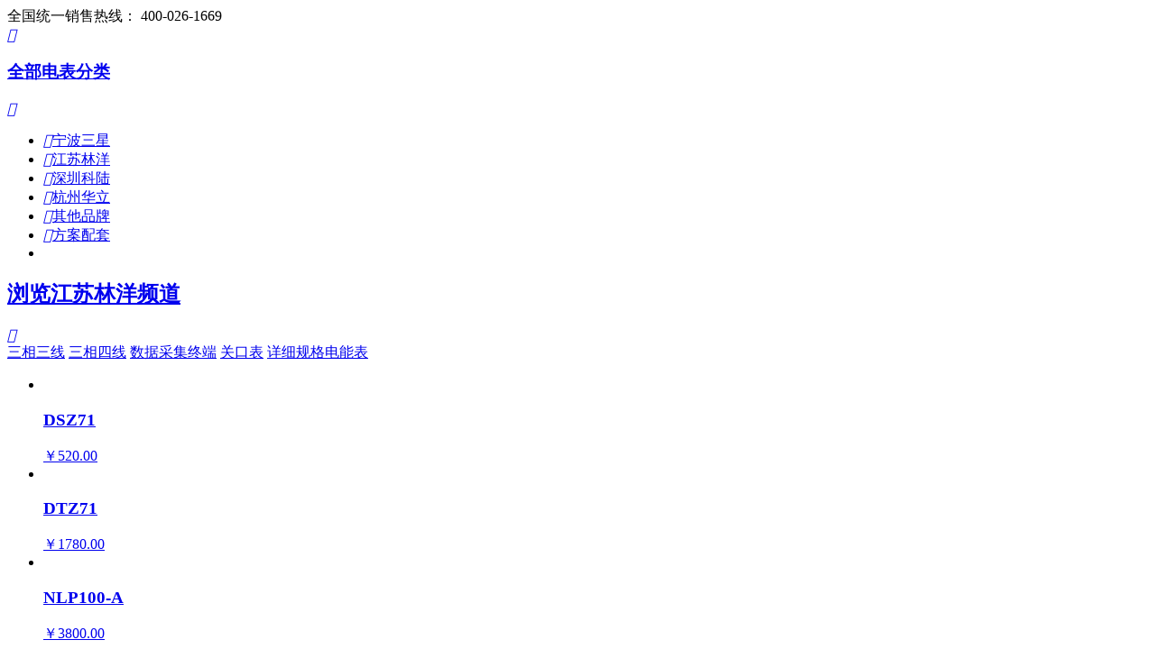

--- FILE ---
content_type: text/html; Charset=gb2312
request_url: https://www.sheweikeji.com/chanpin.php?tid=80
body_size: 424
content:
<html><head><meta http-equiv="Content-Type" content="text/html; charset=gb2312" /><meta http-equiv="pragma" content="no-cache" /><meta http-equiv="cache-control" content="no-store" /><meta http-equiv="Connection" content="Close" /><script>function JumpSelf(){	self.location="/chanpin.php?tid=80&WebShieldSessionVerify=5vqdzcxqoFaNQl0jR2oy";}</script><script>setTimeout("JumpSelf()",700);</script></head><body></body></html>

--- FILE ---
content_type: text/html
request_url: https://www.sheweikeji.com/chanpin.php?tid=80
body_size: 15055
content:
<!doctype html>
<html>
<head>
<meta charset="utf-8">
<title>烟台东方电子威思顿三相三线电子式多功能电能表(0.5S级)</title>
<meta name="keywords" content="威思顿三相电表,三相多功能电表">
<meta name="description" content="「社为」供应烟台东方电子威思顿三相三线电子式多功能电能表,精度:0.5S级;电压规格:3*100V;电流规格:1.5(6)A,接线方式:三相三线制.">
<meta id="viewport" name="viewport" content="width=1300">
<!--<meta name="viewport" content="width=device-width, initial-scale=1, user-scalable=no">
<meta name="viewport" content="width=device-width, user-scalable=no">-->
<meta name="renderer" content="webkit">
<meta http-equiv="X-UA-Compatible" content="IE=edge,Chrome=1" />
<link href="/newWeb/css/index.css?v1751447796" rel="stylesheet">
<link href="/newWeb/products/detail.css?v1668676583" rel="stylesheet">
<script src="/newWeb/lib/jquery/1.12.4/jquery.min.js?v1540778656"></script> 
<script src="/newWeb/lib/jquery.SuperSlide.2.1.1.js?v1540779546"></script> 
<script src="/newWeb/products/modernizr-custom.js?v1594605176"></script><!--canvas检测--> 
<!--[if lt IE 9]><script src="../newWeb/lib/html5shiv/r29/html5.min.js"></script><script src="../newWeb/lib/respond.js/1.4.2/respond.min.js"></script><![endif]--> 
<!--[if lt IE 8]><link href="../newWeb/css/IE8.css" rel="stylesheet"><![endif]-->
</head>
<body>
<div style="display: none;height: 0px;"> <img src="/attachments/month_2008/20080414415f43646cf4e4fa9b.png?v1596523287"   alt="烟台威思顿DSSD179" src="/attachments/month_2008/20080414415f43646cf4e4fa9b.png?v1596523287" > </div>
<div class="pageHeader">
  
<div class="header_sub1">
  <div class="wrap clearfix"> <a href="https://www.sheweikeji.com/" class="logo" title="社为表计"> 
    <!--首页用H1,其它页面用H2--> 
    <!--<h1>社为电子科技有限公司-社为表计</h1>--> 
    <!--<h2>社为电子科技有限公司-社为表计</h2>
    打造全国中高端电表销售平台--></a>
    <div class="topTel"> 全国统一销售热线： <span>400-026-1669</span> </div>
  </div>
</div>
<div class="wrap header_sub2 clearfix"> 
  <!---->
  <div class="mainNav">
    <div class="mainNavWrap">
      <div class="mainNavHd ani"><a href="/category.php"><i class="iconfont first">&#xe7e3;</i>
        <h3>全部电表分类</h3>
        <i class="iconfont last">&#xe65c;</i></a></div>
      <div class="mainNavBd">
        <div class="mainNavBdWrap ani">
          <div class="hd">
            <ul class="clearfix">
              <li class="m"><a href="/category.php?cid=9" title="宁波三星"><i class="iconfont">&#xe65f;</i>宁波三星</a></li>
              <li class="m"><a href="/category.php?cid=10" title="江苏林洋"><i class="iconfont">&#xe65f;</i>江苏林洋</a></li>
              <li class="m" style="display: none!important"><a href="/category.php?cid=6" title="长沙威胜"><i class="iconfont">&#xe65f;</i>长沙威胜</a></li>
              <li class="m"><a href="/category.php?cid=7" title="深圳科陆"><i class="iconfont">&#xe65f;</i>深圳科陆</a></li>
              <li class="m"><a href="/category.php?cid=8" title="杭州华立"><i class="iconfont">&#xe65f;</i>杭州华立</a></li>
              <li class="m"><a href="/category.php?cid=82" title="其他品牌"><i class="iconfont">&#xe65f;</i>其他品牌</a></li>
              <li class="m"><a href="/xt_nhjc.php" title="方案配套"><i class="iconfont">&#xe65f;</i>方案配套</a></li>
              <li class="last hidden"></li>
            </ul>
          </div>
          <div class="bd">
            <div class="bdBox col1 clearfix" style="display: none!important">
              <div class="clearfix"><a class="clearfix" href="/category.php?cid=9" title="宁波三星">
                <h2 class="fl">浏览宁波三星频道</h2>
                <i class="iconfont fr">&#xe65f;</i></a></div>
              <div class="tag clearfix"> <a href="/category.php?cid=42" >三相三线</a> <a href="/category.php?cid=103" >三相四线</a> <a href="/category.php?cid=43" >单相表</a> <a href="/category.php?cid=44" >数据采集终端</a> <a href="/category.php?cid=122" >关口表</a> <a href="/category.php?cid=97" title="详细规格电能表">详细规格电能表</a> </div>
              <ul class="clearfix list">
                                <li><a target="_blank" href="/chanpin.php?tid=102" title="DTSF188"><img alt="三星DTSF188三相四线电子式多费率电能表 1级" data-imgUrl="/attachments/month_1903/190306104409_2091badfi.jpg" src="/newWeb/images/blank.png?v1546935631">
                  <h3>DTSF188</h3>
                  <span>￥1200.00</span></a></li>
                                <li><a target="_blank" href="/chanpin.php?tid=103" title="DSSD188S"><img alt="宁波三星DSSD188S型三相电子式多功能电能表" data-imgUrl="/attachments/month_1903/190304093442_33589dxcC.jpg" src="/newWeb/images/blank.png?v1546935631">
                  <h3>DSSD188S</h3>
                  <span>￥1100.00</span></a></li>
                                <li><a target="_blank" href="/chanpin.php?tid=105" title="DTSD188S"><img alt="宁波三星DTSD188S三相四线多功能电子式电能表 0.5级" data-imgUrl="/attachments/month_1903/190304032557_3f7feafKq.png" src="/newWeb/images/blank.png?v1546935631">
                  <h3>DTSD188S</h3>
                  <span>￥1100.00</span></a></li>
                                <li><a target="_blank" href="/chanpin.php?tid=106" title="DTS188 G1"><img alt="宁波三星DTS188 G1三相四线电子式电能表 1级" data-imgUrl="/attachments/month_1903/190304105000_f9d062Xt4.jpg" src="/newWeb/images/blank.png?v1546935631">
                  <h3>DTS188 G1</h3>
                  <span>￥380.00</span></a></li>
                                <li><a target="_blank" href="/chanpin.php?tid=108" title="DTS188 H5"><img alt="宁波三星DTS188 H5三相四线电子式电能表 1.0级" data-imgUrl="/attachments/month_1903/190304031555_f5c5ef4Ei.png" src="/newWeb/images/blank.png?v1546935631">
                  <h3>DTS188 H5</h3>
                  <span>￥380.00</span></a></li>
                                <li><a target="_blank" href="/chanpin.php?tid=379" title="DSSF188"><img alt="三星DSSF188三相三线电子式多费率电能表 1级" data-imgUrl="/attachments/month_1902/190226114400_6b6f50IL9.jpg" src="/newWeb/images/blank.png?v1546935631">
                  <h3>DSSF188</h3>
                  <span>￥1200.00</span></a></li>
                                <li><a target="_blank" href="/chanpin.php?tid=381" title="DSZ188"><img alt="宁波三星DSZ188三相三线智能电能表/国网表" data-imgUrl="/attachments/month_1901/190130020544_fcec75HyP.jpg" src="/newWeb/images/blank.png?v1546935631">
                  <h3>DSZ188</h3>
                  <span>￥480.00</span></a></li>
                                <li><a target="_blank" href="/chanpin.php?tid=387" title="DDS188 A1"><img alt="宁波三星DDS188 A1型单相电子式电能表" data-imgUrl="/attachments/month_1903/190306115054_56b3b3xcC.jpg" src="/newWeb/images/blank.png?v1546935631">
                  <h3>DDS188 A1</h3>
                  <span>￥130.00</span></a></li>
                              </ul>
            </div>
            <div class="bdBox col2 clearfix">
              <div class="clearfix"><a class="clearfix" href="/category.php?cid=10" title="江苏林洋">
                <h2 class="fl">浏览江苏林洋频道</h2>
                <i class="iconfont fr">&#xe65f;</i></a></div>
              <div class="tag clearfix"> <a href="/category.php?cid=46" >三相三线</a> <a href="/category.php?cid=105" >三相四线</a> <a href="/category.php?cid=90" >数据采集终端</a> <a href="/category.php?cid=124" >关口表</a> <a href="/category.php?cid=99" title="详细规格电能表">详细规格电能表</a> </div>
              <ul class="clearfix list">
                                <li><a target="_blank" href="/chanpin.php?tid=118" title="DSZ71"><img alt="江苏林洋DSZ71三相三线智能电能表" data-imgUrl="/attachments/month_2007/200707122513_aa2f05rfW.jpg" src="/newWeb/images/blank.png?v1546935631">
                  <h3>DSZ71</h3>
                  <span>￥520.00</span></a></li>
                                <li><a target="_blank" href="/chanpin.php?tid=120" title="DTZ71"><img alt="林洋DTZ71三相四线智能电能表/国网表|0.2S级" data-imgUrl="/attachments/month_2007/200707102718_5267b1pvw.jpg" src="/newWeb/images/blank.png?v1546935631">
                  <h3>DTZ71</h3>
                  <span>￥1780.00</span></a></li>
                                <li><a target="_blank" href="/chanpin.php?tid=128" title="NLP100-A"><img alt="江苏林洋NLP100-A型配变监测计量终端" data-imgUrl="/attachments/month_1903/190307032438_547c4aIqj.jpg" src="/newWeb/images/blank.png?v1546935631">
                  <h3>NLP100-A</h3>
                  <span>￥3800.00</span></a></li>
                                <li><a target="_blank" href="/chanpin.php?tid=147" title="DJGL33-TLY2230"><img alt="江苏林洋DJGL33-TLY2230型集中器（II型）" data-imgUrl="/attachments/month_1903/190308032700_62ec709fC.jpg" src="/newWeb/images/blank.png?v1546935631">
                  <h3>DJGL33-TLY2230</h3>
                  <span>￥3600.00</span></a></li>
                                <li><a target="_blank" href="/chanpin.php?tid=200" title="DTSF71"><img alt="江苏林洋DTSF71三相四线复费率电能表" data-imgUrl="/attachments/month_1903/190307031506_6e3ae0vDs.jpg" src="/newWeb/images/blank.png?v1546935631">
                  <h3>DTSF71</h3>
                  <span>￥1100.00</span></a></li>
                                <li><a target="_blank" href="/chanpin.php?tid=207" title="DSSF71"><img alt="江苏林洋DSSF71三相三线复费率电能表" data-imgUrl="/attachments/month_1903/190307092312_250523eR3.png" src="/newWeb/images/blank.png?v1546935631">
                  <h3>DSSF71</h3>
                  <span>￥1100.00</span></a></li>
                                <li><a target="_blank" href="/chanpin.php?tid=212" title="TLY2220"><img alt="江苏林洋TLY2220型集中器(南网)" data-imgUrl="/attachments/month_1903/190304031057_ea4487ecH.jpg" src="/newWeb/images/blank.png?v1546935631">
                  <h3>TLY2220</h3>
                  <span>￥3800.00</span></a></li>
                                <li><a target="_blank" href="/chanpin.php?tid=213" title="DJGZ33-TLY2210"><img alt="江苏林洋DJGZ33-TLY2210型集中器（I型）" data-imgUrl="/attachments/month_1903/190308030538_be4858xL4.jpg" src="/newWeb/images/blank.png?v1546935631">
                  <h3>DJGZ33-TLY2210</h3>
                  <span>￥3800.00</span></a></li>
                              </ul>
            </div>
            <div class="bdBox col3 clearfix" >
              <div class="clearfix"><a class="clearfix" href="/category.php?cid=6" title="长沙威胜">
                <h2 class="fl">浏览长沙威胜频道</h2>
                <i class="iconfont fr">&#xe65f;</i></a></div>
              <div class="tag clearfix"> <a href="/category.php?cid=25" title="三相三线">三相三线</a> <a href="/category.php?cid=100" title="三相四线">三相四线</a> <a href="/category.php?cid=120" >单相表</a> <a href="/category.php?cid=33" >数据采集终端</a> <a href="/category.php?cid=69" >关口表</a> <a href="/category.php?cid=101" >预付费电能表</a> </div>
              <ul class="clearfix list">
                                <li><a target="_blank" href="/chanpin.php?tid=13" title="DSSD331-MB3"><img alt="DSSD331-MB3三相三线多功能电能表（0.5S）" data-imgUrl="/attachments/month_2212/221220021838_7f20caz7h.jpg" src="/newWeb/images/blank.png?v1546935631">
                  <h3>DSSD331-MB3</h3>
                  <span>￥1400.00</span></a></li>
                                <li><a target="_blank" href="/chanpin.php?tid=257" title="DTSD341-MB3"><img alt="DTSD341-MB3三相四线多功能电表(0.5S)" data-imgUrl="/attachments/month_2212/221220022739_7cf3a7YMr.jpg" src="/newWeb/images/blank.png?v1546935631">
                  <h3>DTSD341-MB3</h3>
                  <span>￥1400.00</span></a></li>
                                <li><a target="_blank" href="/chanpin.php?tid=553" title="DTS343-3"><img alt="DTS343-3三相四线有功电能表（1级）" data-imgUrl="/attachments/month_2212/221220014611_dcda7foRR.jpg" src="/newWeb/images/blank.png?v1546935631">
                  <h3>DTS343-3</h3>
                  <span>￥260.00</span></a></li>
                                <li><a target="_blank" href="/chanpin.php?tid=1014" title="DTZ341"><img alt="DTZ341(20版)三相四线智能电能表（0.5S）" data-imgUrl="/attachments/month_2212/221220014203_397cf7P2u.jpg" src="/newWeb/images/blank.png?v1546935631">
                  <h3>DTZ341</h3>
                  <span>￥680.00</span></a></li>
                                <li><a target="_blank" href="/chanpin.php?tid=1045" title="DSSD331"><img alt="DSSD331三相三线电子式多功能电能表（0.5S）" data-imgUrl="/attachments/month_2212/221220022425_2228ff23m.jpg" src="/newWeb/images/blank.png?v1546935631">
                  <h3>DSSD331</h3>
                  <span>￥850.00</span></a></li>
                                <li><a target="_blank" href="/chanpin.php?tid=1046" title="DTSD341"><img alt="DTSD341三相四线电子式多功能电能表(0.5S)" data-imgUrl="/attachments/month_2212/221220020821_950ab4mBR.jpg" src="/newWeb/images/blank.png?v1546935631">
                  <h3>DTSD341</h3>
                  <span>￥850.00</span></a></li>
                                <li><a target="_blank" href="/chanpin.php?tid=1077" title="DSZ331"><img alt="DSZ331（13版）三相三线智能电能表（0.5S级）" data-imgUrl="/attachments/month_2212/221220021144_6e10e1Kz3.jpg" src="/newWeb/images/blank.png?v1546935631">
                  <h3>DSZ331</h3>
                  <span>￥680.00</span></a></li>
                                <li><a target="_blank" href="/chanpin.php?tid=1108" title="威盛三相电表"><img alt="威盛三相4G远程无线电能表" data-imgUrl="/attachments/month_2212/221220015323_ac3a80Bee.jpg" src="/newWeb/images/blank.png?v1546935631">
                  <h3>威盛三相电表</h3>
                  <span>￥900.00</span></a></li>
                              </ul>
            </div>
            <div class="bdBox col4 clearfix">
              <div class="clearfix"><a class="clearfix" href="/category.php?cid=7" title="深圳科陆">
                <h2 class="fl">浏览深圳科陆频道</h2>
                <i class="iconfont fr">&#xe65f;</i></a></div>
              <div class="tag clearfix"> <a href="/category.php?cid=27" >三相三线</a> <a href="/category.php?cid=102" >三相四线</a> <a href="/category.php?cid=93" >单相表</a> <a href="/category.php?cid=28" >数据采集终端</a> <a href="/category.php?cid=121" >关口表</a> <a href="/category.php?cid=96" >详细规格电表</a> </div>
              <ul class="clearfix list">
                                <li><a target="_blank" href="/chanpin.php?tid=28" title="DSSD720-B5"><img alt="科陆DSSD720-B5三相三线电子式多功能电能表" data-imgUrl="/attachments/month_1903/190305053124_af0aa0qcv.jpg" src="/newWeb/images/blank.png?v1546935631">
                  <h3>DSSD720-B5</h3>
                  <span>￥1100.00</span></a></li>
                                <li><a target="_blank" href="/chanpin.php?tid=30" title="DTSX720"><img alt="深圳科陆DTS(X)720三相四线电子式有无功组合电能表" data-imgUrl="/attachments/month_1902/190226032806_281685ctK.png" src="/newWeb/images/blank.png?v1546935631">
                  <h3>DTSX720</h3>
                  <span>￥680.00</span></a></li>
                                <li><a target="_blank" href="/chanpin.php?tid=31" title="DTSD719-B"><img alt="深圳科陆DTSD719-B三相四线电子式多功能电能表" data-imgUrl="/attachments/month_1903/190304042625_84f55bmmN.jpg" src="/newWeb/images/blank.png?v1546935631">
                  <h3>DTSD719-B</h3>
                  <span>￥1300.00</span></a></li>
                                <li><a target="_blank" href="/chanpin.php?tid=32" title="DSSX720"><img alt="深圳科陆DSS(X)720三相三线电子式有无功组合电能表" data-imgUrl="/attachments/month_1902/190227031641_cbd406ecH.jpg" src="/newWeb/images/blank.png?v1546935631">
                  <h3>DSSX720</h3>
                  <span>￥680.00</span></a></li>
                                <li><a target="_blank" href="/chanpin.php?tid=33" title="DSZ719"><img alt="深圳科陆DSZ719三相三线智能电能表" data-imgUrl="/attachments/month_1901/190123082543_88e4b4kmK.jpg" src="/newWeb/images/blank.png?v1546935631">
                  <h3>DSZ719</h3>
                  <span>￥650.00</span></a></li>
                                <li><a target="_blank" href="/chanpin.php?tid=34" title="DTSD718-A3"><img alt="深圳科陆DTSD718-A3三相四线高精度电子式多功能电能表" data-imgUrl="/attachments/month_1903/190304034817_ae536eKcv.jpg" src="/newWeb/images/blank.png?v1546935631">
                  <h3>DTSD718-A3</h3>
                  <span>￥4800.00</span></a></li>
                                <li><a target="_blank" href="/chanpin.php?tid=97" title="CL818C"><img alt="科陆CL818C载波抄表集中器/抄表终端/数据集中采集终端" data-imgUrl="/attachments/month_1901/190123072640_834e7eT3r.png" src="/newWeb/images/blank.png?v1546935631">
                  <h3>CL818C</h3>
                  <span>￥2800.00</span></a></li>
                                <li><a target="_blank" href="/chanpin.php?tid=99" title="CL790D"><img alt="深圳科陆CL790D负荷管理终端" data-imgUrl="/attachments/month_1901/190123080402_b96416AId.jpg" src="/newWeb/images/blank.png?v1546935631">
                  <h3>CL790D</h3>
                  <span>￥3600.00</span></a></li>
                              </ul>
            </div>
            <div class="bdBox col5 clearfix">
              <div class="clearfix"><a class="clearfix" href="/category.php?cid=8" title="杭州华立">
                <h2 class="fl">浏览杭州华立频道</h2>
                <i class="iconfont fr">&#xe65f;</i></a></div>
              <div class="tag clearfix"> <a href="/category.php?cid=40" >三相三线</a> <a href="/category.php?cid=104" >三相四线</a> <a href="/category.php?cid=119" >单相表</a> <a href="/category.php?cid=41" >数据采集终端</a> <a href="/category.php?cid=123" >关口表</a> <a href="/category.php?cid=98" title="详细规格电能表">详细规格电能表</a> </div>
              <ul class="clearfix list">
                                <li><a target="_blank" href="/chanpin.php?tid=176" title="DSZ535"><img alt="杭州华立DSZ535三相三线智能电能表" data-imgUrl="/attachments/month_1901/190128031526_cdf71fZY9.jpg" src="/newWeb/images/blank.png?v1546935631">
                  <h3>DSZ535</h3>
                  <span>￥780.00</span></a></li>
                                <li><a target="_blank" href="/chanpin.php?tid=177" title="DTSD545"><img alt="杭州华立DTSD545三相四线电子式多功能电能表" data-imgUrl="/attachments/month_1903/190307113703_42c874TaZ.jpg" src="/newWeb/images/blank.png?v1546935631">
                  <h3>DTSD545</h3>
                  <span>￥1200.00</span></a></li>
                                <li><a target="_blank" href="/chanpin.php?tid=178" title="DTSD545"><img alt="华立DTSD545三相四线电子式多功能电能表（0.2S）" data-imgUrl="/attachments/month_1901/190128103913_3711afkmK.jpg" src="/newWeb/images/blank.png?v1546935631">
                  <h3>DTSD545</h3>
                  <span>￥2800.00</span></a></li>
                                <li><a target="_blank" href="/chanpin.php?tid=179" title="DTSD546"><img alt="华立DTSD546三相四线电子式多功能电能表" data-imgUrl="/attachments/month_1901/190128025240_4939eaQbD.jpg" src="/newWeb/images/blank.png?v1546935631">
                  <h3>DTSD546</h3>
                  <span>￥1500.00</span></a></li>
                                <li><a target="_blank" href="/chanpin.php?tid=180" title="DSSD535"><img alt="杭州华立DSSD535三相三线电子式多功能电能表" data-imgUrl="/attachments/month_1903/190307110407_3917f9Iqj.jpg" src="/newWeb/images/blank.png?v1546935631">
                  <h3>DSSD535</h3>
                  <span>￥1200.00</span></a></li>
                                <li><a target="_blank" href="/chanpin.php?tid=181" title="DTZ545"><img alt="杭州华立DTZ545三相四线智能电能表" data-imgUrl="/attachments/month_1901/190128023617_3e4f89W2W.jpg" src="/newWeb/images/blank.png?v1546935631">
                  <h3>DTZ545</h3>
                  <span>￥780.00</span></a></li>
                                <li><a target="_blank" href="/chanpin.php?tid=305" title="HL3202"><img alt="杭州华立HL3202电力负荷管理终端" data-imgUrl="/attachments/month_1903/190305030724_cfd868xCc.jpg" src="/newWeb/images/blank.png?v1546935631">
                  <h3>HL3202</h3>
                  <span>￥3600.00</span></a></li>
                                <li><a target="_blank" href="/chanpin.php?tid=439" title="DSS533"><img alt="华立DSS533三相三线电子式有无功组合电能表" data-imgUrl="/attachments/month_1902/190228093558_1d908dwh3.png" src="/newWeb/images/blank.png?v1546935631">
                  <h3>DSS533</h3>
                  <span>￥480.00</span></a></li>
                              </ul>
            </div>
            <div class="bdBox col6 clearfix">
              <div class="clearfix"><a class="clearfix" href="/category.php?cid=82" title="其他品牌">
                <h2 class="fl">浏览其他品牌频道</h2>
                <i class="iconfont fr">&#xe65f;</i></a></div>
              <div class="tag clearfix"> <a href="/category.php?cid=82" title="河南许继">河南许继</a> <a href="/category.php?cid=108" title="杭州炬华科技">杭州炬华科技</a> <a href="/category.php?cid=83" title="烟台东方威思顿">烟台东方威思顿</a> <a href="/category.php?cid=86" title="深圳浩宁达">深圳浩宁达</a> <a href="/category.php?cid=85" title="深圳龙电电气">深圳龙电电气</a> <a href="/category.php?cid=88" title="杭州百富电力">杭州百富电力</a> <a href="/category.php?cid=84" title="深圳泰瑞捷">深圳泰瑞捷</a> <a href="/category.php?cid=107" title="深圳江机科研">深圳江机科研</a> <a href="/category.php?cid=87" title="珠海恒通">珠海恒通</a> <a href="/category.php?cid=106" title="广东雅达">广东雅达</a> </div>
              <ul class="clearfix list">
                                <li><a href="/chanpin.php?tid=79" title="DSSD178"><img alt="烟台东方电子威思顿DSSD178三相三线电子式多功能电能表" data-imgUrl="/attachments/month_1901/190131102224_c163e5Nv9.jpg" src="/newWeb/images/blank.png?v1546935631">
                  <h3>DSSD178</h3>
                  <span>￥2000.00</span></a></li>
                                <li><a href="/chanpin.php?tid=80" title="DSSD179"><img alt="烟台东方电子威思顿DSSD179三相三线电子式多功能电能表 0.5S级" data-imgUrl="/attachments/month_1903/190305032850_0466f6dfi.jpg" src="/newWeb/images/blank.png?v1546935631">
                  <h3>DSSD179</h3>
                  <span>￥1400.00</span></a></li>
                                <li><a href="/chanpin.php?tid=81" title="DSZ178"><img alt="烟台东方电子威思顿DSZ178三相三线智能电能表" data-imgUrl="/attachments/month_1901/190131105942_394a59wh3.jpg" src="/newWeb/images/blank.png?v1546935631">
                  <h3>DSZ178</h3>
                  <span>￥1200.00</span></a></li>
                                <li><a href="/chanpin.php?tid=83" title="DTSD179"><img alt="烟台东方电子威思顿DTSD179三相四线电子式多功能电能表" data-imgUrl="/attachments/month_1903/190305033729_4c511aV06.jpg" src="/newWeb/images/blank.png?v1546935631">
                  <h3>DTSD179</h3>
                  <span>￥1400.00</span></a></li>
                                <li><a href="/chanpin.php?tid=90" title="DTZ178"><img alt="烟台东方电子威思顿DTZ178三相四线智能电能表 0.5S级" data-imgUrl="/attachments/month_1901/190131104731_200d62AF0.jpg" src="/newWeb/images/blank.png?v1546935631">
                  <h3>DTZ178</h3>
                  <span>￥1200.00</span></a></li>
                                <li><a href="/chanpin.php?tid=119" title="DSZ3366"><img alt="广东雅达DSZ3366三相三线智能电表|Modbus规约|3x100V" data-imgUrl="/attachments/month_1903/190308043053_5630e69fC.jpg" src="/newWeb/images/blank.png?v1546935631">
                  <h3>DSZ3366</h3>
                  <span>￥900.00</span></a></li>
                                <li><a href="/chanpin.php?tid=123" title="DSS(X)25"><img alt="珠海恒通国测DSS(X)25三相三线电子式有无功组合电能表" data-imgUrl="/attachments/month_1903/190308033909_407bc3T7b.png" src="/newWeb/images/blank.png?v1546935631">
                  <h3>DSS(X)25</h3>
                  <span>￥780.00</span></a></li>
                                <li><a href="/chanpin.php?tid=124" title="DSZ25"><img alt="珠海恒通国测DSZ25三相三线智能电能表" data-imgUrl="/attachments/month_1901/190131103121_c49fdbIRB.png" src="/newWeb/images/blank.png?v1546935631">
                  <h3>DSZ25</h3>
                  <span>￥900.00</span></a></li>
                              </ul>
            </div>
            <div class="bdBox col7 clearfix">
              <div class="clearfix"><a class="clearfix" href="/xt_nhjc.php" title="长沙威胜">
                <h2 class="fl">抄表系统方案配套</h2>
                <i class="iconfont fr">&#xe65f;</i></a></div>
              <div class="listXitong">
                <h3><a href="/xt_nhjc.php">能耗监测系统方案配套</a></h3>
                <ul class="clearfix">
                  <li><a target="_blank" href="/cbxt.php?tid=908"><img alt="RS-485抄表系统方案" data-imgUrl="/newWeb/images/026-01.jpg" src="/newWeb/images/blank.png?v1546935631">
                    <p>RS-485抄表系统方案</p>
                    </a></li>
                  <li><a target="_blank" href="/cbxt.php?tid=918"><img alt="无线抄表系统方案" data-imgUrl="/newWeb/images/026-01.jpg" src="/newWeb/images/blank.png?v1546935631">
                    <p>无线抄表系统方案</p>
                    </a></li>
                  <li><a target="_blank" href="/cbxt.php?tid=910"><img alt="RS-485转无线集中抄表方案" data-imgUrl="/newWeb/images/026-01.jpg" src="/newWeb/images/blank.png?v1546935631">
                    <p>RS-485转无线集中抄表方案</p>
                    </a></li>
                </ul>
                <h3><a href="/xt_yff.php">远程预付费系统方案配套</a></h3>
                <ul class="clearfix">
                  <!--<li><a target="_blank" href="/cbxt.php?tid=919"><img alt="RS-485抄表方案" data-imgUrl="/newWeb/images/026-01.jpg" src="/newWeb/images/blank.png?v1546935631"><p>RS-485抄表方案</p></a></li>-->
                  <li><a target="_blank" href="/cbxt.php?tid=917"><img alt="载波抄表方案" data-imgUrl="/newWeb/images/026-01.jpg" src="/newWeb/images/blank.png?v1546935631">
                    <p>载波抄表方案</p>
                    </a></li>
                  <li><a target="_blank" href="/cbxt.php?tid=920"><img alt="微功率无线抄表方案" data-imgUrl="/newWeb/images/026-01.jpg" src="/newWeb/images/blank.png?v1546935631">
                    <p>微功率无线抄表方案</p>
                    </a></li>
                </ul>
              </div>
            </div>
            <!--<div class="bdBox col8 hidden clearfix"></div>--> 
          </div>
        </div>
      </div>
    </div>
  </div>
  <script type="text/javascript">
	  var w = window.screen.width;
	  if( w<1025){
		jQuery(".mainNavBd").slide({titCell:".hd li", targetCell:".bd .bdBox", returnDefault:true,defaultIndex:7,trigger:'click'
                                        ,endFun:function(i,c){
										
										var b =$('.bdBox.col'+(i+1)+' img');
										var c=b;	
											b.each(function() {
											 var src=$(this).attr('data-imgUrl');	
									        $(this).attr("src",src);
											});
										//console.log(b) 
									   }
								   });
		jQuery(".mainNav").slide({type:"menu",titCell:".mainNavWrap", targetCell:".mainNavBd", effect:"slideDown",delayTime:300, triggerTime:0, returnDefault:false,defaultIndex:2,trigger:'click'}); 
		 $('.mainNavHd a,.mainNavBd .hd a').attr('href','javascript:;');
		  $("body").on("click",".mainNavHd a", function(){
			 $(this).parent().parent().toggleClass('on');
			 $('.mainNavBd').toggle();
		  });
	  }
	  else{
        jQuery(".mainNavBd").slide({titCell:".hd li", targetCell:".bd .bdBox", returnDefault:true,defaultIndex:7
									,endFun:function(i,c){
									var b =$('.bdBox.col'+(i+1)+' img');
									var c=b;	
									    b.each(function() {
										 var src=$(this).attr('data-imgUrl');	
									     $(this).attr("src",src);
									    });
									//console.log(b) 
								   }
								  });
		jQuery(".mainNav").slide({type:"menu",titCell:".mainNavWrap", targetCell:".mainNavBd", effect:"slideDown",delayTime:300, triggerTime:0, returnDefault:true,defaultIndex:2}); 
	  }
	</script>
  <div class="nav ani">
    <ul class="clearfix">
      <li  ><a href="https://www.sheweikeji.com/" title="首页">首页</a></li>
      <li  ><a href="/otherten.php" title="品牌排名">品牌排名</a></li>
      <!--<li class="on"  ><a href="/category.php?cid=6" title="电表分类">电表分类</a></li>-->
      <li class="on"  ><a href="/category.php?cid=9" title="电表分类">电表分类</a></li>
      <li  ><a href="/category.php?cid=145" title="能耗监测电表">能耗监测电表</a></li>
      <li  ><a href="/cbxt.php"  title="抄表系统">抄表系统</a></li>
      <li  ><a href="/anli.php?cid=11" title="客户案例">客户案例</a></li>
      <li  ><a href="/fuwu/index.php?cid=76" title="技术资讯中心">技术资讯中心</a></li>
      <li  ><a href="/lianxi.php" rel="nofollow" title="联系我们">联系我们</a></li>
    </ul>
  </div>
  <form class="topSearch" action="/category.php" method="POST">
    <input type="text" name="sch" class="text" >
    <input type="submit" class="iconfont btn" value="&#xe82a;">
  </form>
</div>
</div>
<!--/pageHeader-->

<!------------products/detail.html----------->
<div class="proDetailFocusBox">
  <div class="BreadCrumb BreadCrumbPro">
    <div class="wrap clearfix">
      <div class="fl"><i class="iconfont">&#xe60a;</i>&nbsp;您的位置：<a href="https://www.sheweikeji.com/">首页</a>&nbsp;&gt;&nbsp;<a href="category.php">电表分类</a>&nbsp;&gt;&nbsp;
        <div class="BreadCrumbDrop">
          <div class="BreadCrumbDropBox">
            <div class="BreadCrumbDropHd ani"><a href="javascript:;">
              其它品牌电能表              <i class="iconfont">&nbsp;&#xe65c;</i></a></div>
            <div class="BreadCrumbDropBd">
              <ul class="clearfix test">
                                <li class="m  ">
                  <h3><a class="clearfix" href="/category.php?cid=9">宁波三星电能表                                        <i class="iconfont">&#xe65f;</i>
                                        </a></h3>
                  <ul class="sub">
                                        <li><a href="/category.php?cid=103">三星三相四线电能表</a></li>
                                        <li><a href="/category.php?cid=42">三星三相三线电能表</a></li>
                                        <li><a href="/category.php?cid=122">三星关口表</a></li>
                                        <li><a href="/category.php?cid=97">三相详细规格电能表</a></li>
                                        <li><a href="/category.php?cid=43">三星单相电能表</a></li>
                                      </ul>
                </li>
                                <li class="m  ">
                  <h3><a class="clearfix" href="/category.php?cid=10">江苏林洋电能表                                        <i class="iconfont">&#xe65f;</i>
                                        </a></h3>
                  <ul class="sub">
                                        <li><a href="/category.php?cid=105">林洋三相四线电能表</a></li>
                                        <li><a href="/category.php?cid=46">林洋三相三线电能表</a></li>
                                        <li><a href="/category.php?cid=124">林洋关口表</a></li>
                                        <li><a href="/category.php?cid=99">林洋三相详细规格电能表</a></li>
                                        <li><a href="/category.php?cid=90">林洋数据采集终端</a></li>
                                        <li><a href="/category.php?cid=143">林洋单相电能表</a></li>
                                      </ul>
                </li>
                                <li class="m  ">
                  <h3><a class="clearfix" href="/category.php?cid=141">长沙社为表计电能表                                        <i class="iconfont">&#xe65f;</i>
                                        </a></h3>
                  <ul class="sub">
                                        <li><a href="/category.php?cid=163">社为表计三相四线电表</a></li>
                                        <li><a href="/category.php?cid=164">社为表计三相三线电表</a></li>
                                        <li><a href="/category.php?cid=165">社为表计单相电表</a></li>
                                        <li><a href="/category.php?cid=142">社为表计电力仪表/导轨电表</a></li>
                                        <li><a href="/category.php?cid=160">社为表计数据采集终端</a></li>
                                      </ul>
                </li>
                                <li class="m  ">
                  <h3><a class="clearfix" href="/category.php?cid=6">长沙威盛电能表                                        <i class="iconfont">&#xe65f;</i>
                                        </a></h3>
                  <ul class="sub">
                                        <li><a href="/category.php?cid=25">威盛三相三线电能表</a></li>
                                        <li><a href="/category.php?cid=100">威盛三相四线电能表</a></li>
                                        <li><a href="/category.php?cid=92">威盛三相详细规格电度表</a></li>
                                      </ul>
                </li>
                                <li class="m  ">
                  <h3><a class="clearfix" href="/category.php?cid=7">深圳科陆电能表                                        <i class="iconfont">&#xe65f;</i>
                                        </a></h3>
                  <ul class="sub">
                                        <li><a href="/category.php?cid=102">科陆三相四线电能表</a></li>
                                        <li><a href="/category.php?cid=27">科陆三相三线电能表</a></li>
                                        <li><a href="/category.php?cid=121">科陆关口表</a></li>
                                        <li><a href="/category.php?cid=96">科陆三相详细规格电能表</a></li>
                                        <li><a href="/category.php?cid=93">科陆单相电能表</a></li>
                                        <li><a href="/category.php?cid=38">科陆电力仪表</a></li>
                                        <li><a href="/category.php?cid=28">科陆电能量采集终端</a></li>
                                      </ul>
                </li>
                                <li class="m  ">
                  <h3><a class="clearfix" href="/category.php?cid=8">杭州华立电能表                                        <i class="iconfont">&#xe65f;</i>
                                        </a></h3>
                  <ul class="sub">
                                        <li><a href="/category.php?cid=104">华立三相四线电能表</a></li>
                                        <li><a href="/category.php?cid=40">华立三相三线电能表</a></li>
                                        <li><a href="/category.php?cid=123">华立关口表</a></li>
                                        <li><a href="/category.php?cid=98">华立三相详细规格电能表</a></li>
                                        <li><a href="/category.php?cid=41">华立电能量终端</a></li>
                                        <li><a href="/category.php?cid=119">华立单相电能表</a></li>
                                      </ul>
                </li>
                                <li class="m  ">
                  <h3><a class="clearfix" href="/category.php?cid=108">杭州炬华电能表                                        <i class="iconfont">&#xe65f;</i>
                                        </a></h3>
                  <ul class="sub">
                                        <li><a href="/category.php?cid=159">炬华单相电能表</a></li>
                                        <li><a href="/category.php?cid=157">炬华三相四线电能表</a></li>
                                        <li><a href="/category.php?cid=156">炬华三相三线电能表</a></li>
                                      </ul>
                </li>
                                <li class="m  ">
                  <h3><a class="clearfix" href="/category.php?cid=158">其它品牌电能表                                        <i class="iconfont">&#xe65f;</i>
                                        </a></h3>
                  <ul class="sub">
                                        <li><a href="/category.php?cid=86">深圳浩宁达三相电表</a></li>
                                        <li><a href="/category.php?cid=82">河南许继三相电表</a></li>
                                        <li><a href="/category.php?cid=84">深圳泰瑞捷三相电表</a></li>
                                        <li><a href="/category.php?cid=85">深圳龙电电气三相电表</a></li>
                                        <li><a href="/category.php?cid=88">杭州百富华隆三相电表</a></li>
                                        <li><a href="/category.php?cid=106">广东雅达三相电表</a></li>
                                        <li><a href="/category.php?cid=87">珠海恒通国测三相电表</a></li>
                                        <li><a href="/category.php?cid=107">深圳江机研科三相电表</a></li>
                                        <li><a href="/category.php?cid=83">烟台威思顿三相电表</a></li>
                                        <li><a href="/category.php?cid=140">青岛鼎信三相电表</a></li>
                                        <li><a href="/category.php?cid=139">深圳友迅达</a></li>
                                      </ul>
                </li>
                                <li class="m  ">
                  <h3><a class="clearfix" href="/category.php?cid=145">能耗监测智能电表                                        <i class="iconfont">&#xe65f;</i>
                                        </a></h3>
                  <ul class="sub">
                                        <li><a href="/category.php?cid=148">RS-485远程智能电表</a></li>
                                        <li><a href="/category.php?cid=147">4G/GPRS无线智能电表</a></li>
                                      </ul>
                </li>
                                <li class="m  ">
                  <h3><a class="clearfix" href="/category.php?cid=146">远程预付费智能电表                                        <i class="iconfont">&#xe65f;</i>
                                        </a></h3>
                  <ul class="sub">
                                        <li><a href="/category.php?cid=151">RS-485远程智能电表</a></li>
                                        <li><a href="/category.php?cid=152">NB-IoT无线物联网电表</a></li>
                                        <li><a href="/category.php?cid=153">4G/GPRS无线智能电表</a></li>
                                      </ul>
                </li>
                              </ul>
            </div>
          </div>
        </div>
        <span>&nbsp;&gt;&nbsp;</span> <span>DSSD179</span> </div>
    </div>
  </div>
  <script type="text/javascript">
    jQuery(".BreadCrumbDropBd").slide({type:"menu",titCell:".m", targetCell:".sub", effect:"slideDown",delayTime:50, triggerTime:0, returnDefault:true});
    jQuery(".BreadCrumbDrop").slide({type:"menu",titCell:".BreadCrumbDropBox", targetCell:".BreadCrumbDropBd", effect:"slideDown",delayTime:200, triggerTime:0, returnDefault:true,defaultIndex:2});
  </script> 
  <!--/breadcrumb-->
  <div class="proFocusContainer wrap clearfix">
    <div class="proFocus">
      <ul class="bd">
        <!--大图-->
                <li><img data-bigImg="/attachments/month_2008/20080414415f43646cf4e4fa9b.png?v1596523287"   alt="烟台威思顿DSSD179" src="/attachments/month_2008/20080414415f43646cf4e4fa9b.png?v1596523287"></li>
                <li><img data-bigImg="/attachments/month_2008/20080414416e89012b1976c57a.png"   alt="烟台威思顿DSSD179" src="/newWeb/images/blank.png?v1546935631"></li>
              </ul>
      <div class="hdposition">
        <div class="hd"> <a class="prev ani iconfont" href="javascript:;">&#xe61c;</a> <a class="next ani iconfont" href="javascript:;">&#xe6bd;</a>
          <ul class="clearfix">
                        <li><a href="javascript:;"><img src="/attachments/month_2008/20080414415f43646cf4e4fa9b.png?v1596523287.thumb.jpg"></a></li>
                        <li><a href="javascript:;"><img src="/attachments/month_2008/20080414416e89012b1976c57a.png.thumb.jpg?v1596523287"></a></li>
                      </ul>
        </div>
      </div>
    </div>
    <script type="text/javascript">
    jQuery(".proFocus").slide({autoPlay:"false",trigger:"click",
       startFun:function(i,c){
                var bigSrc = $(".proFocus .bd li img").eq(i).attr("data-bigImg");
                //alert(bigSrc)
            jQuery(".proFocus .bd li img").eq(i).attr("src",bigSrc);
          }
    });
  </script> 
    <!--/proFocus--> 
    <script type="text/javascript">
    jQuery(".proFocus").slide({autoPlay:"false",trigger:"click",
       startFun:function(i,c){
                var bigSrc = $(".proFocus .bd li img").eq(i).attr("data-bigImg");
                //alert(bigSrc)
            jQuery(".proFocus .bd li img").eq(i).attr("src",bigSrc);
          }
    });
  </script> 
    <!--/proFocus-->
    <div class="proFocusInfo ani clearfix">
      <h1>烟台东方电子威思顿DSSD179三相三线电子式多功能电能表 0.5S级</h1>
            <div class="canshu">主要功能：
        计量功能、参数监测、数据储存、显示功能、通讯功能、防窃电功能、分时复费率、最大需量测量                      </div>
            <div class="type">
        <dl class="clearfix price">
          <dt class="clearfix"><span class="jiage">1400</span></dt>
          <dd class="clearfix">
                        <p class="clearfix"><span><img alt="威思顿" src="/newWeb/products/images/weisidun/icon.png?v1594964272"></span>国家电网中标电表品牌</p>
                        <p class="clearfix"><span>尊享</span>免费配套能耗监测系统和无线<br>抄表模块（含10年流量资费） </p>
          </dd>
        </dl>
                              </div>
      <div class="bd"> <a href="http://p.qiao.baidu.com/cps/chat?siteId=15791678&userId=31193502&siteToken=a9a53cfd7f4a34f4022c8c63c4d02b21" target="_blank" rel="nofollow">立即咨询</a><a class="QR" href="javascript:;">微信咨询<span></span></a> </div>
    </div>
    <script type="text/javascript">  
        function jingdo(jdid,jingdu,tid)
        {
            $('.jingdulist > a').eq(jdid).addClass('on').siblings().removeClass('on');
            $.ajax({
                    type: "get",
                    global: false,
                    data:"ch_jingdu=1"+"&tid=" + tid + "&jingdu=" + jingdu,
                    processData: false,
                    url: "loadprice.php",
                    dataType:"json",
                    async: true,
                    success: function (msg){
                        $('.dianya').html(msg[0]);
                        $('.dianliu').html(msg[1]);
                        $('.jiage').html(msg[3]);
                        var jd=msg[2];
                        $(".jingduval").attr("value",jd);

                    }
                });
            
            
        }
        function diayado(dyid,dianya,tid)
        {
            
            $('.dianya > a').eq(dyid).addClass('on').siblings().removeClass('on');
            var jdid=$(".jingduval").val();

            $.ajax({
                    type: "get",
                    global: false,
                    data:"ch_dianya=1"+"&tid=" + tid +"&jingdu=" + jdid + "&dya_id=" + dianya,
                    processData: false,
                    url: "loadprice.php",
                    dateType: "html",
                    async: true,
                    success: function (re){
                         //alert(re);
                         strs=re.split("|"); 
                         $('.dianliu').html(strs[0]);
                         $(".dianyaval").attr("value",strs[1]);
                         $('.jiage').html(strs[2]);
                    }
                });
            
            
        }
        function dianluido(dlid,dianliu,tid)
        {
            
            $('.dianliu > a').eq(dlid).addClass('on').siblings().removeClass('on');
            var jdid=$(".jingduval").val();
            var dyid=$(".dianyaval").val();

            $.ajax({
                    type: "get",
                    global: false,
                    data:"ch_go=1"+"&tid=" + tid +"&jingdu=" + jdid + "&dya_id=" + dyid + "&dliu_id=" + dianliu,
                    processData: false,
                    url: "loadprice.php",
                    dateType: "html",
                    async: true,
                    success: function (re){
     
                         strs=re.split("|"); 
                         $('.jiage').html(strs[2]);
                         if(strs[1]>0){
                            window.location.href="chanpin.php?tid="+strs[0];
                         }
                    }
                });
            
            
        }

         
    </script> 
    <script>
      $(".type a").click( function(){ 
        $(this).siblings().removeClass("on");
        $(this).addClass("on");
      });
      </script> 
    <!--/proFocusInfo--> 
  </div>
  <!--产品图&参数--> 
</div>
<div class="detailWrap">
  <div class="detail-AD ani"><a href="/chanpin.php?tid=1054" style="background-image: url(/newWeb/products/images/moreImg.jpg?v1)">
    <div class="desc"> <span>如果您有兴趣建议看一下物联网电表</span>
      <p>电表内置4G无线通讯模块， 免费配套能耗抄表系统 <br>
        或智能配电抄表系统</p>
      <em>了解更多</em> </div>
    </a></div>
</div>
<div class="proDetailTabWrap">
  <div class="proDetailTabHd">
    <div class="box ani">
      <div class="detailWrap clearfix"> <span>烟台威思顿DSSD179</span> <a href="http://p.qiao.baidu.com/cps/chat?siteId=15791678&userId=31193502&siteToken=a9a53cfd7f4a34f4022c8c63c4d02b21" target="_blank" rel="nofollow" class="more">联系我们</a>
        <ul class=" clearfix">
          <li class="m on"><a href="javascript:;">产品详情</a></li>
          <li class="m"><a href="javascript:;">规格参数</a></li>
          <li class="m"><a href="javascript:;">抄表系统</a></li>
                    <li><a href="/attdown.php?action=down&tid=394" >说明书下载</a></li>
                  </ul>
      </div>
    </div>
  </div>
  <script>
    $(window).scroll(function(){
        var h = $('.proDetailTabHd').offset().top;
        if( $(window).scrollTop() > h){
          //console.log(h)
          $("body").on("click",".proDetailTabHd li.m a", function(){
             $(window).scrollTop(h);
            });
          $('.proDetailTabHd').addClass('on');
        }
        else{
         $('.proDetailTabHd').removeClass('on');
         $('body').off('click','.proDetailTabHd li.m a') 
        }
       });
  </script> 
  <!--/proDetailTabHd-->
  <div class="proDetailTabBd"> 
    <!----col-1详情---->
    <div class="proDetailTabBdBox clearfix">
            
      <!--S参数-->
      <div class="detailWrap">
        <div class="section_CanShu">
          <h2>参数一览表</h2>
          <table width="100%" border="0" cellspacing="0" cellpadding="0" class="ke-zeroborder">
	<tbody>
		<tr>
			<th>
				电表版本
			</th>
			<td>
				烟台威思顿DSSD179 0.5S级
			</td>
		</tr>
		<tr>
			<th>
				电压规格
			</th>
			<td>
				3×100V、 3×57.7/100V
			</td>
		</tr>
		<tr>
			<th>
				电流规格
			</th>
			<td>
				3×1.5(6)A
			</td>
		</tr>
		<tr>
			<th>
				接线方式
			</th>
			<td>
				三相三线制
			</td>
		</tr>
		<tr>
			<th>
				参数监测
			</th>
			<td>
				可实时监测各相电压、电流
			</td>
		</tr>
		<tr>
			<th>
				计量功能
			</th>
			<td>
				可计量有功、无功、分时复费率
			</td>
		</tr>
		<tr>
			<th>
				数据存储
			</th>
			<td>
				可存储近13月历史电量数据
			</td>
		</tr>
		<tr>
			<th>
				防窃电
			</th>
			<td>
				具有开盖、失压、失流、断相等事件记录功能
			</td>
		</tr>
		<tr>
			<th>
				通讯接口
			</th>
			<td>
				2路RS485接口、 远红外通讯接口
			</td>
		</tr>
		<tr>
			<th>
				通讯协议
			</th>
			<td>
				DL/T645-1997通讯规约
			</td>
		</tr>
		<tr>
			<th>
				产品尺寸
			</th>
			<td>
				长×宽×厚：278.5mm×172.5mm×80.6mm
			</td>
		</tr>
	</tbody>
</table>        </div>
      </div>
      <!--E参数-->
                  
      <!--======================S品牌介绍====================== -->
            <!--======================S品牌介绍====================== --> 
      <!--S威胜   隐藏-->
            
        <script>
            $(function(){
                      if (window.ActiveXObject || "ActiveXObject" in window){
                        //  alert("ie")
                          $('.flashFrame').remove();
                      }else{
                        //  alert("not ie")
                      }
            });
          if (Modernizr.canvas) {} else {
              $('.flashFrame').remove();
          } 
          if (Modernizr.webgl) {} else {
           $('.flashFrame').remove();   
          }
        </script>
      <!--======================E品牌介绍====================== -->       <!--======================E品牌介绍====================== --> 
      <!-- S关于我们-->
        <div class="about_swiper" data-notes="合照">
  <div class="about_hd">
    <div class="swiper">
      <h2>社为表计 · 销售国内一线品牌水电表</h2>
      <p>年销售额过亿的仪表类互联网电商企业</p>
      <ul class="swiper-wrapper">
        <li class="swiper-slide">2022年</li>
<!--        <li class="swiper-slide">2021年</li>
        <li class="swiper-slide">2020年</li>-->
      </ul>
    </div>
  </div>
  <div class="swiper about_bd">
    <ul class="swiper-wrapper clearfix">
<!--      <li class="swiper-slide">
        <div data-background="/newWeb/images/aboutPic_2022.jpg?v1666168097" class="swiper-lazy">
          <div class="swiper-lazy-preloader"></div>
        </div>
      </li>-->
      <li class="swiper-slide">
        <div style="background-image: url(/newWeb/images/aboutPic_2022.jpg?v1666168097)" class="swiper-lazy">
          <div class="swiper-lazy-preloader"></div>
        </div>
      </li>
<!--      <li class="swiper-slide">
        <div data-background="/newWeb/images/aboutPic_2021.jpg?v1666168125" class="swiper-lazy">
          <div class="swiper-lazy-preloader"></div>
        </div>
      </li>
      <li class="swiper-slide">
        <div data-background="/newWeb/images/aboutPic_2020.jpg?v1666168148" class="swiper-lazy">
          <div class="swiper-lazy-preloader"></div>
        </div>
      </li>-->
    </ul>
  </div>
</div>
<style>
.about_swiper{position: relative;height: 813px; width: 100%;overflow: hidden; margin-bottom: 30px;}
.about_swiper .about_hd{position: absolute;z-index: 4;left: 0;top: 80px;width: 100%;text-align: center;color: #fff;font-family: "Microsoft YaHei", "SimHei";}
.about_swiper .about_hd h2{font-size: 38px;line-height: 1;color: #fff;margin: 0 auto;font-weight: normal;}
.about_swiper .about_hd p{font-size: 24px;line-height: 1;color: #fff;padding: 30px 0;font-weight: lighter;}
.about_swiper .about_hd ul{justify-content: center;margin: 0 auto; display: none;}
.about_swiper .about_hd li{float: left;width: auto;margin: 0 33px;font-size: 22px;line-height: 46px;height: 46px;border-radius: 46px;padding: 0 26px;color: #fff;background-color: #babec8;cursor: pointer;}
.about_swiper .about_hd li.swiper-slide-thumb-active{background-color: #006edd;}
.about_swiper .about_bd{height: 100%;z-index: 3;--swiper-preloader-color: #fff;}
.about_swiper .about_bd ul{ margin: 0 auto;}
.about_swiper .about_bd li{margin: 0 auto;}
.about_swiper .about_bd li .swiper-lazy{height: 100%;background-repeat: no-repeat;background-position: 50% 50%;background-size: cover;}
</style>
<link href="/newWeb/lib/Swiper/8.4.4/swiper-bundle.min.css?v1667790992" rel="stylesheet">
<script src="/newWeb/lib/Swiper/8.4.4/swiper-bundle.min.js?v1667790940"></script> 
<script>
  var about_hd = new Swiper(".about_hd .swiper", {
      spaceBetween: 25,
      spaceBetween: 25,
      slidesPerView:'auto',
  });
  var about_bd = new Swiper(".about_bd", {
      slidesPerView:'auto',
      lazy: true,
      loop: true,
      effect: 'fade',
      thumbs: {
        swiper: about_hd,
      },
  });
</script>      
      <!--S 仓库-->
      <div class="section-cangku">
        <div class="wrap">
          <h2>现货仓库</h2>
          <p>社为表计主营销售三相多功能电表、三相智能电表，在湖南长沙建有全国大型的一线品牌电能表现货仓库，拥有强大的现货供应能力，为客户提供原厂品质、现货闪发等优质服务，致力于打造全国中高端电表互联网销售平台</p>
          <img src="/newWeb/products/images/CangKu.jpg?v1671591863" alt="社为现货仓库"> </div>
      </div>
      <div class="section-cangku" style="margin-bottom:30px;">
        <div class="wrap">
          <h2>移动线下销售小组</h2>
          <p>如果您有大型合作项目或是国有单位需要我们上门进行商务洽谈需求，请致电大客户部（电话：400-026-1669），我们将在48小时内上门拜访和洽谈合作事宜</p>
          <img src="/newWeb/products/images/HeZuo.jpg?v1614220220" alt="线下商务洽谈"> </div>
      </div>
      <!--E 仓库--> 
      <!--E 关于我们--> 
      <!--S 客户-->
      <div class="section-kehu">
        <div class="section-kehuPic"><span></span></div>
        <div class="detailWrap">
          <div class="scroolWrap">
            <div class="scrool"> <a class="scroolPrev ani iconfont">&#xe61c;</a> <a class="scroolNext ani iconfont">&#xe6bd;</a>
              <ul class="clearfix">
                <li><a class="ani"><img alt="国电南自" class="first" src="/newWeb/products/images/kehu-logo-01.png?v1593505028"><img alt="国电南自" class="last" src="/newWeb/products/images/kehu-logo-01-ON.png?v1593505042"></a></li>
                <li><a class="ani"><img alt="中国石油" class="first" src="/newWeb/products/images/kehu-logo-02.png?v1593505080"><img alt="中国石油" class="last" src="/newWeb/products/images/kehu-logo-02-ON.png?v1593505093"></a></li>
                <li><a class="ani"><img alt="南瑞继保" class="first" src="/newWeb/products/images/kehu-logo-03.png?v1593505137"><img alt="南瑞继保" class="last" src="/newWeb/products/images/kehu-logo-03-ON.png?v1593505148"></a></li>
                <li><a class="ani"><img alt="中电技术" class="first" src="/newWeb/products/images/kehu-logo-04.png?v1593505190"><img alt="中电技术" class="last" src="/newWeb/products/images/kehu-logo-04-ON.png?v1593669238"></a></li>
                <li><a class="ani"><img alt="天正电气" class="first" src="/newWeb/products/images/kehu-logo-05.png?v1593670375"><img alt="天正电气" class="last" src="/newWeb/products/images/kehu-logo-05-ON.png?v1593670528"></a></li>
                <li><a class="ani"><img alt="大全集团" class="first" src="/newWeb/products/images/kehu-logo-06.png?v1593505378"><img alt="大全集团" class="last" src="/newWeb/products/images/kehu-logo-06-ON.png?v1593670900"></a></li>
              </ul>
            </div>
          </div>
        </div>
      </div>
      <script type="text/javascript">
		jQuery(".scroolWrap .scrool").slide({mainCell:"ul",effect:"leftLoop",autoPlay:true,vis:4,trigger:"click",prevCell:".scroolPrev",nextCell:".scroolNext"});
		</script> 
      <!--E 客户-->
            
      <!--S 承诺-->
      <div class="detailWrap">
        <div class="section-chengnuo">
          <h2>我们承诺</h2>
          <ul class="clearfix">
            <li>
              <div class="t"><i class="i1"></i>坚持原厂采购，正品保证</div>
              <p>我们保证，所售电表均为正品。如有需要，我们可提供原厂订货记录。</p>
            </li>
            <li>
              <div class="t"><i class="i2"></i>闪电发货</div>
              <p>16:00前付款当天发货，期货按约定发货。公司拥有庞大仓库体系。小批量顺丰快递，大批量德邦物流。</p>
            </li>
            <li>
              <div class="t"><i class="i3"></i>增值税发票</div>
              <p>凡购买本公司所有品牌电表，可开具13%的增值税发票，需要增值税发票的客户，我们将竭诚为您服务。</p>
            </li>
            <li>
              <div class="t"><i class="i4"></i>原厂售后服务，绝非以换代修</div>
              <p>我们提供原厂售后，不是假货商的以换代修售后。<br>
                我公司所售产品由原厂提供质量三包服务。</p>
            </li>
          </ul>
        </div>
      </div>
      <!--E 承诺--> 
    </div>
    <!----/col-1详情----> 
    
    <!----col-2规格参数---->
        <!----/规格参数普通表---->
    <div class="proDetailTabBdBox">
      <div class="proDetailCon_sub8 clearfix">
        <div class="detailWrap clearfix">
          <dl>
            <!--编辑区-->
            <dd>
              <h3>主要参数</h3>
              <p><span>产品型号</span>威思顿DSSD179</p>
              <p><span>中间商价</span>1600</p>
              <p><span>电压规格</span>3×100V</p>
              <p><span>电流规格</span>3×1.5（6）A</p>
              <p><span>精度等级</span>0.5S级</p>
              <p><span>频率</span>50Hz±1.5Hz</p>
              <p><span>接线方式</span>三相三线                                <img src="/newWeb/images/prodetail/jxt_8.jpg?v1495183266" alt="烟台威思顿DSSD179接线图" />
                              </p>
            </dd>
            <dd>
              <h3>主要功能</h3>
              <p>
	<span>计量功能</span>可计量有功、无功、正向有功、反向有功、正向无功、反向无功、四象限无功等电量。
</p>
<p>
	<span>参数监测</span>可监测各相电压、电流实时值，可监测三相总及A、B、C各相有功功率、 无功功率、功率因数、相角、相位等实时参数。
</p>
<p>
	<span>分时复费率功能</span>具有尖、峰、平、谷分时段复费率功能，最大可设置4费率。
</p>
<p>
	<span>数据储存</span>可存储近13月历史电量数据。
</p>
<p>
	<span>通讯功能</span>可通过按键显示、1个红外通信口及2路RS485通讯接口抄表，配合抄表系统，可抄读电表的各项电量数据，支持DL/T645-1997通讯规约。
</p>
<p>
	<span>防窃电功能</span>具有开盖、失压、失流、断相、电流不平衡、掉电、清零、逆相序、反向电量计入正向电量等事件记录功能，防止用户非法取掉或截断电压、电流接线。
</p>
<p>
	<span>显示功能</span>液晶显示近3月电量数据。
</p>
<p>
	<span>最大测量功能</span>可测量双向有功、双向无功和四象限无功的最大需量及其发生时间。
</p> </dd>
                        <dd>
              <h3>技术参数</h3>
              <p><span>有功脉冲常数</span>20000imp</p>
              <p><span>参比频率</span>50Hz</p>
              <p><span>电压工作范围</span>±20%Un</p>
              <p><span>时钟误差</span>≤0.5s/d</p>
              <p><span>时钟频率</span>1Hz</p>
              <p><span>平均无故障时间</span>≧6×104h</p>
              <p><span>功耗</span>≤2W，3VA</p>
              <p><span>环境温度</span>（-20～+55)℃</p>
              <p><span>极限温度</span>（-30～+60)℃</p>
              <p><span>产品设计寿命</span>＞10年</p>
              <p><span>后备电池寿命</span>≥3年</p>
              <p><span>电量脉冲宽度</span>(100±10)ms</p>
              <p><span>电量脉冲电压</span>DC(5～24)V</p>
              <p><span>单机净重</span>约1.5kg</p>
            </dd>
                        <dd>
              <h3>外形布局</h3>
              <p><span>显示</span>液晶显示</p>
              <p><span>电流反向报警指示</span>有</p>
              <p><span>电能脉冲闪烁灯</span>有</p>
              <p><span>有功脉冲闪烁灯</span>有</p>
              <p><span>无功脉冲闪烁灯</span>有</p>
              <p><span>光通讯接口</span>无</p>
              <p><span>远红外通讯接口</span>有</p>
              <p><span>按键数量</span>2个</p>
              <p><span>电表本体带简易接线图</span>有</p>
              <p><span>外观尺寸</span>278.5mm×172.5mm×80.6mm</p>
              <img src="/attachments/image/20190305/20190305152427_37117.png?v1551770667" alt="" /><br />            </dd>
            <dd>
              <h3>说明书下载</h3>
              <p>
                                <span><a href="/attdown.php?action=down&tid=394">点击下载</a></span>
                              </p>
            </dd>
            
            <!--/编辑区-->
          </dl>
        </div>
      </div>
    </div>
        <!----/col-2规格参数----> 
    
    <!----col-4系统---->
    <div class="proDetailTabBdBox iframeBox clearfix">
            <iframe src="/xt_nhjc.php" frameborder="0" style="vertical-align: middle;" width="100%" scrolling="no" id="test" onload="this.height=600"></iframe>
            <script type="text/javascript"> 
    
	function reinitIframe() {
    var iframe = document.getElementById("test");
    try {
		$(".proDetailTabBdBox.iframeBox iframe")[0].contentWindow.$(".pageHeader,.pageFooter,#newBridge").remove();
        var bHeight = iframe.contentWindow.document.body.scrollHeight;
        var dHeight = iframe.contentWindow.document.documentElement.scrollHeight;
        var height = Math.max(bHeight, dHeight);
        iframe.height = height;
        //console.log(height);
    } catch (ex) {
    }
}
window.setInterval("reinitIframe()", 100);
      </script> 
    </div>
    <!----/col-4系统----> 
  </div>
  <!--/proDetailTabBd--> 
  
</div>
<script type="text/javascript">
		jQuery(".proDetailTabWrap").slide({titCell:'.proDetailTabHd li.m',mainCell:'.proDetailTabBd',trigger:"click",delayTime:0,
//		endFun:function(i,c){
//		var a = i+2;
//		 if(a>c){
//			$('.iframeBox iframe').attr("src","/xt_nhjc.php");
//		 }
//        }								  
      });
	</script> 
<!--======详情TAB======--> 

<!--/mainContainer-->
<style type="text/css">
  .pageFooter{margin-top: 0;}
  </style>
<div class="pageFooter ani">
  <div class="wrap">
  <div class="footer_sub1 clearfix">
    <div class="footer_sub1_sub1">
      <div class="hd clearfix">
        <div class="QR"><img alt="社为表计微信客服咨询" src="/newWeb/css/img/QR_WeChat.gif?v1728888518"> <span>微信客服咨询</span></div>
        <p class="tel"><span>售前咨询</span>400-026-1669</p>
        <ul class="clearfix">
          <!--<li class="clearfix"><span><img src="/newWeb/css/img/footerIcon_01.png?v1657869534">电话</span>0731-89568144</li>-->
          <li class="clearfix"><span><img src="/newWeb/css/img/footerIcon_01.png?v1657869534">售后咨询</span>0731-89568144</li>
          <li class="clearfix"><span><img src="/newWeb/css/img/footerIcon_03.png?v1657869545">工作时间</span>周一至周日 8 : 30-22 : 00</li>
        </ul>
      </div>
      <div class="bd">
        <p>地址：湖南省长沙市岳麓区岳麓西大道558号芯城科技园3栋</p>
        <a href="https://shewei.taobao.com/?spm=a1z10.1-c.0.0.gIeXlW" target="_blank" rel="nofollow" title="社为表计淘宝店铺"><i class="iconfont">&#xe86a;</i>淘宝店铺</a> <a href="https://csswdb.1688.com/" rel="nofollow" title="社为表计阿里巴巴" target="_blank"><i class="iconfont">&#xe86b;</i>阿里巴巴</a> </div>
    </div>
    <div class="footer_sub1_sub2">
      <ul class="clearfix">
        <li class="m">
          <h3>电表分类</h3>
          <ul class="sub">
            <!-- <li><a href="/category.php?cid=6" title="长沙威胜电能表">长沙威胜电能表</a></li>-->
            <li><a href="/category.php?cid=9" title="宁波三星电能表">宁波三星电能表</a></li>
            <li><a href="/category.php?cid=10" title="江苏林洋电能表">江苏林洋电能表</a></li>
            <li><a href="/category.php?cid=7" title="深圳科陆电能表">深圳科陆电能表</a></li>
            <li><a href="/category.php?cid=8" title="杭州华立电能表">杭州华立电能表</a></li>
            <li><a href="/category.php?cid=141" title="长沙社为表计电能表">长沙社为表计电能表</a></li>
            <li><a href="/category.php?cid=108" title="杭州炬华电能表">杭州炬华电能表</a></li>
            <li><a href="/category.php?cid=158" title="其它品牌电能表">其它品牌电能表</a></li>
            <li><a href="/category.php?cid=145" title="能耗监测智能电表">能耗监测智能电表</a></li>
            <li><a href="/category.php?cid=146" title="远程预付费智能电表">远程预付费智能电表</a></li>
          </ul>
        </li>
        <li class="m">
          <h3>抄表系统</h3>
          <ul class="sub">
            <li><a href="/xt_nhjc.php" title="能耗监测管理系统">能耗监测管理系统</a></li>
            <li><a href="/xt_yff.php" title="远程预付费系统">远程预付费系统</a></li>
          </ul>
        </li>
        <li class="m">
          <h3>关于我们</h3>
          <ul class="sub">
            <li><a href="/lianxi.php" rel="nofollow" title="联系我们">联系我们</a></li>
            <li><a href="/lianxi.php?tid=2" rel="nofollow" title="公司简介">公司简介</a></li>
            <li><a href="/lianxi.php?tid=3" rel="nofollow" title="管理团队">管理团队</a></li>
            <li><a href="/lianxi.php?tid=4" rel="nofollow" title="发展历程">发展历程</a></li>
          </ul>
        </li>
        <li class="m last">
          <h3>客户案例</h3>
          <ul class="sub">
            <li><a href="/anli.php?cid=11">应用案例</a></li>
            <li><a href="/anli.php?cid=15">最新案例</a></li>
            <li><a href="/anli.php?cid=12">客户来访</a></li>
            <li><a href="/anli.php?cid=13">参观供应商</a></li>
            <li><a href="/anli.php?cid=17">远程抄表缴费案例</a></li>
            <li><a href="/anli.php?cid=18">能耗监测系统案例</a></li>
          </ul>
        </li>
      </ul>
    </div>
  </div>
  </div>
<div class="footer_copy">
  <div class="wrap clearfix"> Copyright&nbsp;&copy;&nbsp;2012-2023&nbsp;长沙市社为电子科技有限公司&nbsp;All Rights Reserved&nbsp;&nbsp;<a rel="nofollow" href="https://beian.miit.gov.cn" target="_blank">湘ICP备14014313号-1</a> 
    <!-- 统计代码 star  --> 
    
    <script>
var _hmt = _hmt || [];
(function() {
  var hm = document.createElement("script");
  hm.src = "https://hm.baidu.com/hm.js?a9a53cfd7f4a34f4022c8c63c4d02b21";
  var s = document.getElementsByTagName("script")[0]; 
  s.parentNode.insertBefore(hm, s);
})();
</script>
        <!-- 统计代码 end  --> 
    
  </div>
</div>

<!--悬浮工具栏-->
<div class="FloatTool ani" style="top: 10%;">
  <ul class="clearfix">
    <li>
      <div class="sub tel">
        <p>400-026-1669<span>全国免费咨询热线</span></p>
        <p>0731-89568144<span>全国免费业务热线</span></p>
      </div>
      <a href="javascript:;" title=""><i class="iconfont">&#xe60e;</i></a> </li>
    <li>
      <div class="sub shangqiao"> 
		  <a href="http://p.qiao.baidu.com/cps/chat?siteId=15791678&userId=31193502&siteToken=a9a53cfd7f4a34f4022c8c63c4d02b21" target="_blank" rel="nofollow">售前商务咨询</a> 
		  <!--<a href="http://p.qiao.baidu.com/cps/chat?siteId=15791678&userId=31193502&siteToken=a9a53cfd7f4a34f4022c8c63c4d02b21" target="_blank" rel="nofollow">售后技术咨询</a>--> 
		</div>
      <a href="http://p.qiao.baidu.com/cps/chat?siteId=15791678&userId=31193502&siteToken=a9a53cfd7f4a34f4022c8c63c4d02b21" target="_blank" rel="nofollow" class="shangqiaoIcon"><i><img src="/newWeb/images/shangqiao.png?v1554775831"></i></a> </li>
    <li style="display: none">
      <div class="sub QQ"><a target="_blank" href="http://wpa.qq.com/msgrd?v=3&uin=1439063215&site=qq&menu=yes" rel="nofollow">QQ在线咨询</a></div>
      <a target="_blank" href="http://wpa.qq.com/msgrd?v=3&uin=1439063215&site=qq&menu=yes" rel="nofollow"><i class="iconfont">&#xe7be;</i></a></li>
    <li>
      <div class="sub QR"><img src="/newWeb/css/img/QR_WeChat.gif?v1728888518"><span>微信扫一扫咨询客服</span></div>
      <a href="javascript:;" title=""><i class="iconfont">&#xe73d;</i></a> </li>
    
    <!-- <li><a href="javascript:;" title="" class="iconfont">&#xe8a9;</a>
      <div class="sub QR" style="top: -51px;"><img src="/newWeb/css/img/QR_Sina.gif?v1654851813"><span>关注微博</span></div>
    </li>-->
    <li><a href="javascript:;" title="" class="toTop"><i class="iconfont" style="transform: rotateY(0deg)!important;">&#xe62d;</i><span>顶部</span></a> </li>
  </ul>
</div>
<script>
 $(".toTop").click(function(){$('html,body').animate({'scrollTop':0},500);});
</script> 
<!--/悬浮工具栏---> 
<style>
	.float_price{background: url(https://www.sheweikeji.com/newWeb/CostPublicity/img/float.png) no-repeat 100% 0 / cover;width:164px; height: 300px; position: fixed;z-index: 9; right: 0; bottom: 320px;}
	.float_price a{display: block; width: 100%; height: 100%;}
</style>
<div class="float_price">
 <a href="https://www.sheweikeji.com/CostPublicity.php" ></a>
</div>
<!--价格公示-->
<script>
		$(document).keydown(function(event) {
if (event.ctrlKey==true && (event.which == '61' || event.which == '107' || event.which == '173' || event.which == '109'  || event.which == '187'  || event.which == '189'  || event.which == '17'  ) ) {
        event.preventDefault();
     }
    // 107 Num Key  +
    // 109 Num Key  -
    // 173 Min Key  hyphen/underscor Hey
    // 61 Plus key  +/= key
});
$(window).bind('mousewheel DOMMouseScroll', function (event) {
       if (event.ctrlKey == true) {
       alert('为了更好的浏览请勿缩放网页');   
       event.preventDefault();
       }
});
    
        
    </script> 

<!--自动推送---> 
<script>
(function(){
    var bp = document.createElement('script');
    var curProtocol = window.location.protocol.split(':')[0];
    if (curProtocol === 'https'){
   bp.src = 'https://zz.bdstatic.com/linksubmit/push.js';
  }
  else{
  bp.src = 'http://push.zhanzhang.baidu.com/push.js';
  }
    var s = document.getElementsByTagName("script")[0];
    s.parentNode.insertBefore(bp, s);
})();
</script> 
<!--/自动推送--->
<style>
    .section-cangKu{display: none;}
    .brandInfo{background-image: url(/attachments/image/20221117/20221117172548_64895.jpg)!important}
</style>
<script type="text/javascript">
    (function(c,l,a,r,i,t,y){
        c[a]=c[a]||function(){(c[a].q=c[a].q||[]).push(arguments)};
        t=l.createElement(r);t.async=1;t.src="https://www.clarity.ms/tag/"+i;
        y=l.getElementsByTagName(r)[0];y.parentNode.insertBefore(t,y);
    })(window, document, "clarity", "script", "kwxabsh5ka");
</script> 
</div>
<!--/pageFooter-->
</body>
</html>
